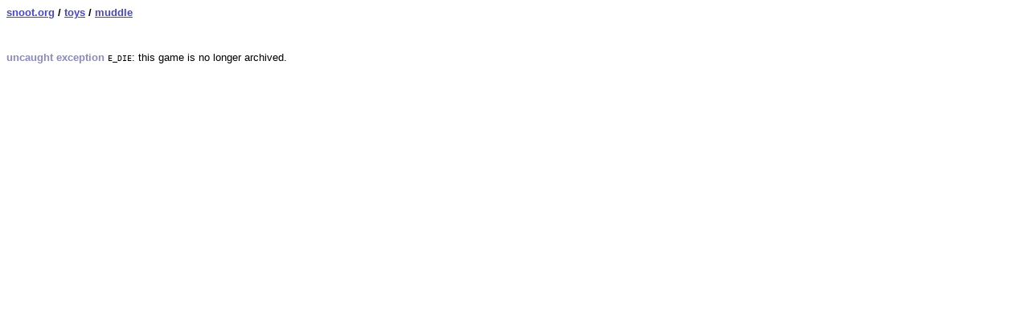

--- FILE ---
content_type: text/html; charset=utf-8
request_url: http://snoot.org/f/a/s/muddle/viewrecent/1226761
body_size: 526
content:
<html>
<head><title>Muddle at snoot.org: Cooperative Boggle-style Word Puzzle</title>
<link rel="stylesheet" type="text/css" href="/toys/muddle/muddle.css" title="muddle">
<meta name="keywords" content="muddle, MUDDLE, boggle, online, free, puzzle, variations, cooperative, multi-player, freeware, shareware, download, free, java, internet games, games, snoot.org, snoot.com, snoot, chat, chat room">
<meta name="description" content="Muddle: Play a Boggle-Style game with the whole internet! Free, no downloads/java...">
<meta name="author" content="Tom 7">
</head>
<body bgcolor="#FFFFFF" link="#6666BB" vlink="#6666BB" alink="#992222"><p><font face="Verdana,Arial,Helvetica" size=-1><b><a href=/>snoot.org</a> /
<a href=/toys/>toys</a> /
<a href="/toys/muddle/?flags=">muddle</a></b><p><br><p><font face="Verdana,Helvetica,sans-serif" size=-1><font color="#88c"><b>uncaught exception </b></font><code>E_DIE</code>: this game is no longer archived.

--- FILE ---
content_type: text/css; charset=utf-8
request_url: http://snoot.org/toys/muddle/muddle.css
body_size: 466
content:

<STYLE TYPE="text/css">

       H1 { font: bold 16pt Verdana,Arial,Helvetica }
       P { font: 13px Verdana,Arial,Helvetica }

       TH { font: bold 10pt Verdana,Arial,Helvetica ; 
            text-align: left }

       CODE { font : FixedSys,Courier New Bold,Fixed,Courier }

       TD { font: 13px Verdana, Arial, Helvetica }
       TD.words { font: 11px Verdana, Arial, Helvetica }
       TD.summary { font: 11px Verdana, Arial, Helvetica }
       TD.coolhost { font: 11px Verdana, Arial, Helvetica }

       .small { font : 10px Verdana, Arial, Helvetica, Sans Serif }

       FONT.cool { font : bold 13px Verdana, Arial, Helvetica }
       FONT.cooler { font : bolder 13px Verdana, Arial, Helvetica ; color: #006600 }
       FONT.coolest { font : bolder 13px Verdana, Arial, Helvetica ; color: #00AA00 }

       FONT.timewarn { font : bolder 14px Verdana, Arial, Helvetica ; color: #AA0000 }

       FONT.coolword { font: bold 11px Verdana, Arial, Helvetica }
       FONT.coolerword { font: bolder 11px Verdana, Arial, Helvetica ; color: #006600 }
       FONT.coolestword { font: bolder 11px Verdana, Arial, Helvetica ; color: #00AA00 }

       FONT.chatname { font: bold 13px Verdana, Arial, Helvetica }
       FONT.chathost { font: italic 13px Verdana, Arial, Helvetica }
       FONT.chattext { font: 13px Verdana, Arial, Helvetica }

       A:link { color: #4444DD ; font-weight : bold }
       A:visited { color: #7777FF ; font-weight : bold }
       A:active { color: #DDDD44 ; font-weight : bold }

       .title { font : bold 10pt Verdana,Arial,Helvetica }

       .blackline { border: 2pt;
		    border-style: solid;
		    border-color: black; }

</STYLE>

